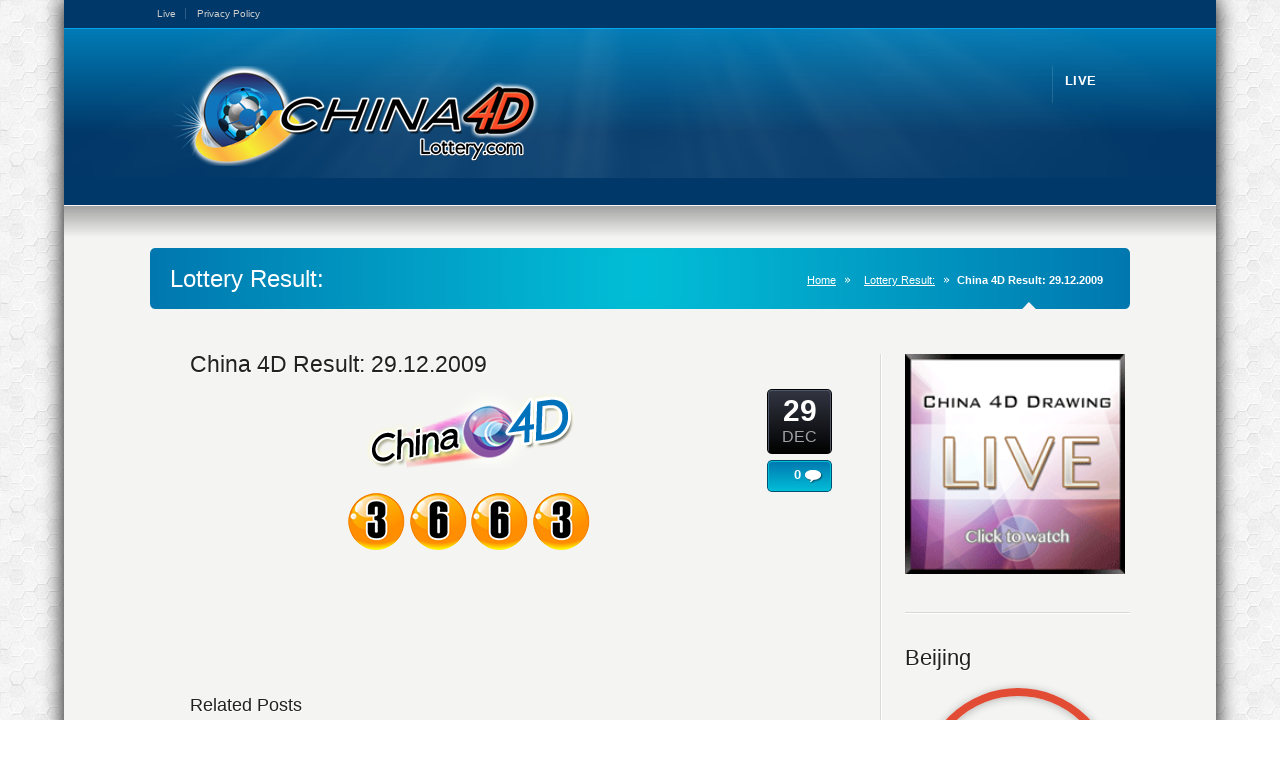

--- FILE ---
content_type: text/html; charset=UTF-8
request_url: https://www.china4dlottery.com/2009/12/29/china-4d-result-29-12-2009/
body_size: 69048
content:
<!DOCTYPE HTML>
<!--[if lt IE 7 ]><html class="ie ie6" lang="en"> <![endif]-->
<!--[if IE 7 ]><html class="ie ie7" lang="en"> <![endif]-->
<!--[if IE 8 ]><html class="ie ie8" lang="en"> <![endif]-->
<!--[if (gte IE 9)|!(IE)]><!--><html lang="en-US"> <!--<![endif]-->
<head>
<meta http-equiv="Content-Type" content="text/html; charset=UTF-8" />
<meta name="viewport" content="width=device-width, minimum-scale=1, maximum-scale=1">
<title>China 4D Result: 29.12.2009 &laquo;  China 4D Lottery</title>
<link rel="pingback" href="https://www.china4dlottery.com/xmlrpc.php" />
<link rel="alternate" type="application/rss+xml" title="China 4D Lottery" href="https://www.china4dlottery.com/feed/" />
<meta name='robots' content='max-image-preview:large' />
<link rel="alternate" type="application/rss+xml" title="China 4D Lottery &raquo; Feed" href="https://www.china4dlottery.com/feed/" />
<link rel="alternate" type="application/rss+xml" title="China 4D Lottery &raquo; Comments Feed" href="https://www.china4dlottery.com/comments/feed/" />
<script type="text/javascript">
/* <![CDATA[ */
window._wpemojiSettings = {"baseUrl":"https:\/\/s.w.org\/images\/core\/emoji\/14.0.0\/72x72\/","ext":".png","svgUrl":"https:\/\/s.w.org\/images\/core\/emoji\/14.0.0\/svg\/","svgExt":".svg","source":{"concatemoji":"https:\/\/www.china4dlottery.com\/wp-includes\/js\/wp-emoji-release.min.js?ver=6.4.7"}};
/*! This file is auto-generated */
!function(i,n){var o,s,e;function c(e){try{var t={supportTests:e,timestamp:(new Date).valueOf()};sessionStorage.setItem(o,JSON.stringify(t))}catch(e){}}function p(e,t,n){e.clearRect(0,0,e.canvas.width,e.canvas.height),e.fillText(t,0,0);var t=new Uint32Array(e.getImageData(0,0,e.canvas.width,e.canvas.height).data),r=(e.clearRect(0,0,e.canvas.width,e.canvas.height),e.fillText(n,0,0),new Uint32Array(e.getImageData(0,0,e.canvas.width,e.canvas.height).data));return t.every(function(e,t){return e===r[t]})}function u(e,t,n){switch(t){case"flag":return n(e,"\ud83c\udff3\ufe0f\u200d\u26a7\ufe0f","\ud83c\udff3\ufe0f\u200b\u26a7\ufe0f")?!1:!n(e,"\ud83c\uddfa\ud83c\uddf3","\ud83c\uddfa\u200b\ud83c\uddf3")&&!n(e,"\ud83c\udff4\udb40\udc67\udb40\udc62\udb40\udc65\udb40\udc6e\udb40\udc67\udb40\udc7f","\ud83c\udff4\u200b\udb40\udc67\u200b\udb40\udc62\u200b\udb40\udc65\u200b\udb40\udc6e\u200b\udb40\udc67\u200b\udb40\udc7f");case"emoji":return!n(e,"\ud83e\udef1\ud83c\udffb\u200d\ud83e\udef2\ud83c\udfff","\ud83e\udef1\ud83c\udffb\u200b\ud83e\udef2\ud83c\udfff")}return!1}function f(e,t,n){var r="undefined"!=typeof WorkerGlobalScope&&self instanceof WorkerGlobalScope?new OffscreenCanvas(300,150):i.createElement("canvas"),a=r.getContext("2d",{willReadFrequently:!0}),o=(a.textBaseline="top",a.font="600 32px Arial",{});return e.forEach(function(e){o[e]=t(a,e,n)}),o}function t(e){var t=i.createElement("script");t.src=e,t.defer=!0,i.head.appendChild(t)}"undefined"!=typeof Promise&&(o="wpEmojiSettingsSupports",s=["flag","emoji"],n.supports={everything:!0,everythingExceptFlag:!0},e=new Promise(function(e){i.addEventListener("DOMContentLoaded",e,{once:!0})}),new Promise(function(t){var n=function(){try{var e=JSON.parse(sessionStorage.getItem(o));if("object"==typeof e&&"number"==typeof e.timestamp&&(new Date).valueOf()<e.timestamp+604800&&"object"==typeof e.supportTests)return e.supportTests}catch(e){}return null}();if(!n){if("undefined"!=typeof Worker&&"undefined"!=typeof OffscreenCanvas&&"undefined"!=typeof URL&&URL.createObjectURL&&"undefined"!=typeof Blob)try{var e="postMessage("+f.toString()+"("+[JSON.stringify(s),u.toString(),p.toString()].join(",")+"));",r=new Blob([e],{type:"text/javascript"}),a=new Worker(URL.createObjectURL(r),{name:"wpTestEmojiSupports"});return void(a.onmessage=function(e){c(n=e.data),a.terminate(),t(n)})}catch(e){}c(n=f(s,u,p))}t(n)}).then(function(e){for(var t in e)n.supports[t]=e[t],n.supports.everything=n.supports.everything&&n.supports[t],"flag"!==t&&(n.supports.everythingExceptFlag=n.supports.everythingExceptFlag&&n.supports[t]);n.supports.everythingExceptFlag=n.supports.everythingExceptFlag&&!n.supports.flag,n.DOMReady=!1,n.readyCallback=function(){n.DOMReady=!0}}).then(function(){return e}).then(function(){var e;n.supports.everything||(n.readyCallback(),(e=n.source||{}).concatemoji?t(e.concatemoji):e.wpemoji&&e.twemoji&&(t(e.twemoji),t(e.wpemoji)))}))}((window,document),window._wpemojiSettings);
/* ]]> */
</script>
<style id='wp-emoji-styles-inline-css' type='text/css'>

	img.wp-smiley, img.emoji {
		display: inline !important;
		border: none !important;
		box-shadow: none !important;
		height: 1em !important;
		width: 1em !important;
		margin: 0 0.07em !important;
		vertical-align: -0.1em !important;
		background: none !important;
		padding: 0 !important;
	}
</style>
<link rel='stylesheet' id='wp-block-library-css' href='https://www.china4dlottery.com/wp-includes/css/dist/block-library/style.min.css?ver=6.4.7' type='text/css' media='all' />
<style id='classic-theme-styles-inline-css' type='text/css'>
/*! This file is auto-generated */
.wp-block-button__link{color:#fff;background-color:#32373c;border-radius:9999px;box-shadow:none;text-decoration:none;padding:calc(.667em + 2px) calc(1.333em + 2px);font-size:1.125em}.wp-block-file__button{background:#32373c;color:#fff;text-decoration:none}
</style>
<style id='global-styles-inline-css' type='text/css'>
body{--wp--preset--color--black: #000000;--wp--preset--color--cyan-bluish-gray: #abb8c3;--wp--preset--color--white: #ffffff;--wp--preset--color--pale-pink: #f78da7;--wp--preset--color--vivid-red: #cf2e2e;--wp--preset--color--luminous-vivid-orange: #ff6900;--wp--preset--color--luminous-vivid-amber: #fcb900;--wp--preset--color--light-green-cyan: #7bdcb5;--wp--preset--color--vivid-green-cyan: #00d084;--wp--preset--color--pale-cyan-blue: #8ed1fc;--wp--preset--color--vivid-cyan-blue: #0693e3;--wp--preset--color--vivid-purple: #9b51e0;--wp--preset--gradient--vivid-cyan-blue-to-vivid-purple: linear-gradient(135deg,rgba(6,147,227,1) 0%,rgb(155,81,224) 100%);--wp--preset--gradient--light-green-cyan-to-vivid-green-cyan: linear-gradient(135deg,rgb(122,220,180) 0%,rgb(0,208,130) 100%);--wp--preset--gradient--luminous-vivid-amber-to-luminous-vivid-orange: linear-gradient(135deg,rgba(252,185,0,1) 0%,rgba(255,105,0,1) 100%);--wp--preset--gradient--luminous-vivid-orange-to-vivid-red: linear-gradient(135deg,rgba(255,105,0,1) 0%,rgb(207,46,46) 100%);--wp--preset--gradient--very-light-gray-to-cyan-bluish-gray: linear-gradient(135deg,rgb(238,238,238) 0%,rgb(169,184,195) 100%);--wp--preset--gradient--cool-to-warm-spectrum: linear-gradient(135deg,rgb(74,234,220) 0%,rgb(151,120,209) 20%,rgb(207,42,186) 40%,rgb(238,44,130) 60%,rgb(251,105,98) 80%,rgb(254,248,76) 100%);--wp--preset--gradient--blush-light-purple: linear-gradient(135deg,rgb(255,206,236) 0%,rgb(152,150,240) 100%);--wp--preset--gradient--blush-bordeaux: linear-gradient(135deg,rgb(254,205,165) 0%,rgb(254,45,45) 50%,rgb(107,0,62) 100%);--wp--preset--gradient--luminous-dusk: linear-gradient(135deg,rgb(255,203,112) 0%,rgb(199,81,192) 50%,rgb(65,88,208) 100%);--wp--preset--gradient--pale-ocean: linear-gradient(135deg,rgb(255,245,203) 0%,rgb(182,227,212) 50%,rgb(51,167,181) 100%);--wp--preset--gradient--electric-grass: linear-gradient(135deg,rgb(202,248,128) 0%,rgb(113,206,126) 100%);--wp--preset--gradient--midnight: linear-gradient(135deg,rgb(2,3,129) 0%,rgb(40,116,252) 100%);--wp--preset--font-size--small: 13px;--wp--preset--font-size--medium: 20px;--wp--preset--font-size--large: 36px;--wp--preset--font-size--x-large: 42px;--wp--preset--spacing--20: 0.44rem;--wp--preset--spacing--30: 0.67rem;--wp--preset--spacing--40: 1rem;--wp--preset--spacing--50: 1.5rem;--wp--preset--spacing--60: 2.25rem;--wp--preset--spacing--70: 3.38rem;--wp--preset--spacing--80: 5.06rem;--wp--preset--shadow--natural: 6px 6px 9px rgba(0, 0, 0, 0.2);--wp--preset--shadow--deep: 12px 12px 50px rgba(0, 0, 0, 0.4);--wp--preset--shadow--sharp: 6px 6px 0px rgba(0, 0, 0, 0.2);--wp--preset--shadow--outlined: 6px 6px 0px -3px rgba(255, 255, 255, 1), 6px 6px rgba(0, 0, 0, 1);--wp--preset--shadow--crisp: 6px 6px 0px rgba(0, 0, 0, 1);}:where(.is-layout-flex){gap: 0.5em;}:where(.is-layout-grid){gap: 0.5em;}body .is-layout-flow > .alignleft{float: left;margin-inline-start: 0;margin-inline-end: 2em;}body .is-layout-flow > .alignright{float: right;margin-inline-start: 2em;margin-inline-end: 0;}body .is-layout-flow > .aligncenter{margin-left: auto !important;margin-right: auto !important;}body .is-layout-constrained > .alignleft{float: left;margin-inline-start: 0;margin-inline-end: 2em;}body .is-layout-constrained > .alignright{float: right;margin-inline-start: 2em;margin-inline-end: 0;}body .is-layout-constrained > .aligncenter{margin-left: auto !important;margin-right: auto !important;}body .is-layout-constrained > :where(:not(.alignleft):not(.alignright):not(.alignfull)){max-width: var(--wp--style--global--content-size);margin-left: auto !important;margin-right: auto !important;}body .is-layout-constrained > .alignwide{max-width: var(--wp--style--global--wide-size);}body .is-layout-flex{display: flex;}body .is-layout-flex{flex-wrap: wrap;align-items: center;}body .is-layout-flex > *{margin: 0;}body .is-layout-grid{display: grid;}body .is-layout-grid > *{margin: 0;}:where(.wp-block-columns.is-layout-flex){gap: 2em;}:where(.wp-block-columns.is-layout-grid){gap: 2em;}:where(.wp-block-post-template.is-layout-flex){gap: 1.25em;}:where(.wp-block-post-template.is-layout-grid){gap: 1.25em;}.has-black-color{color: var(--wp--preset--color--black) !important;}.has-cyan-bluish-gray-color{color: var(--wp--preset--color--cyan-bluish-gray) !important;}.has-white-color{color: var(--wp--preset--color--white) !important;}.has-pale-pink-color{color: var(--wp--preset--color--pale-pink) !important;}.has-vivid-red-color{color: var(--wp--preset--color--vivid-red) !important;}.has-luminous-vivid-orange-color{color: var(--wp--preset--color--luminous-vivid-orange) !important;}.has-luminous-vivid-amber-color{color: var(--wp--preset--color--luminous-vivid-amber) !important;}.has-light-green-cyan-color{color: var(--wp--preset--color--light-green-cyan) !important;}.has-vivid-green-cyan-color{color: var(--wp--preset--color--vivid-green-cyan) !important;}.has-pale-cyan-blue-color{color: var(--wp--preset--color--pale-cyan-blue) !important;}.has-vivid-cyan-blue-color{color: var(--wp--preset--color--vivid-cyan-blue) !important;}.has-vivid-purple-color{color: var(--wp--preset--color--vivid-purple) !important;}.has-black-background-color{background-color: var(--wp--preset--color--black) !important;}.has-cyan-bluish-gray-background-color{background-color: var(--wp--preset--color--cyan-bluish-gray) !important;}.has-white-background-color{background-color: var(--wp--preset--color--white) !important;}.has-pale-pink-background-color{background-color: var(--wp--preset--color--pale-pink) !important;}.has-vivid-red-background-color{background-color: var(--wp--preset--color--vivid-red) !important;}.has-luminous-vivid-orange-background-color{background-color: var(--wp--preset--color--luminous-vivid-orange) !important;}.has-luminous-vivid-amber-background-color{background-color: var(--wp--preset--color--luminous-vivid-amber) !important;}.has-light-green-cyan-background-color{background-color: var(--wp--preset--color--light-green-cyan) !important;}.has-vivid-green-cyan-background-color{background-color: var(--wp--preset--color--vivid-green-cyan) !important;}.has-pale-cyan-blue-background-color{background-color: var(--wp--preset--color--pale-cyan-blue) !important;}.has-vivid-cyan-blue-background-color{background-color: var(--wp--preset--color--vivid-cyan-blue) !important;}.has-vivid-purple-background-color{background-color: var(--wp--preset--color--vivid-purple) !important;}.has-black-border-color{border-color: var(--wp--preset--color--black) !important;}.has-cyan-bluish-gray-border-color{border-color: var(--wp--preset--color--cyan-bluish-gray) !important;}.has-white-border-color{border-color: var(--wp--preset--color--white) !important;}.has-pale-pink-border-color{border-color: var(--wp--preset--color--pale-pink) !important;}.has-vivid-red-border-color{border-color: var(--wp--preset--color--vivid-red) !important;}.has-luminous-vivid-orange-border-color{border-color: var(--wp--preset--color--luminous-vivid-orange) !important;}.has-luminous-vivid-amber-border-color{border-color: var(--wp--preset--color--luminous-vivid-amber) !important;}.has-light-green-cyan-border-color{border-color: var(--wp--preset--color--light-green-cyan) !important;}.has-vivid-green-cyan-border-color{border-color: var(--wp--preset--color--vivid-green-cyan) !important;}.has-pale-cyan-blue-border-color{border-color: var(--wp--preset--color--pale-cyan-blue) !important;}.has-vivid-cyan-blue-border-color{border-color: var(--wp--preset--color--vivid-cyan-blue) !important;}.has-vivid-purple-border-color{border-color: var(--wp--preset--color--vivid-purple) !important;}.has-vivid-cyan-blue-to-vivid-purple-gradient-background{background: var(--wp--preset--gradient--vivid-cyan-blue-to-vivid-purple) !important;}.has-light-green-cyan-to-vivid-green-cyan-gradient-background{background: var(--wp--preset--gradient--light-green-cyan-to-vivid-green-cyan) !important;}.has-luminous-vivid-amber-to-luminous-vivid-orange-gradient-background{background: var(--wp--preset--gradient--luminous-vivid-amber-to-luminous-vivid-orange) !important;}.has-luminous-vivid-orange-to-vivid-red-gradient-background{background: var(--wp--preset--gradient--luminous-vivid-orange-to-vivid-red) !important;}.has-very-light-gray-to-cyan-bluish-gray-gradient-background{background: var(--wp--preset--gradient--very-light-gray-to-cyan-bluish-gray) !important;}.has-cool-to-warm-spectrum-gradient-background{background: var(--wp--preset--gradient--cool-to-warm-spectrum) !important;}.has-blush-light-purple-gradient-background{background: var(--wp--preset--gradient--blush-light-purple) !important;}.has-blush-bordeaux-gradient-background{background: var(--wp--preset--gradient--blush-bordeaux) !important;}.has-luminous-dusk-gradient-background{background: var(--wp--preset--gradient--luminous-dusk) !important;}.has-pale-ocean-gradient-background{background: var(--wp--preset--gradient--pale-ocean) !important;}.has-electric-grass-gradient-background{background: var(--wp--preset--gradient--electric-grass) !important;}.has-midnight-gradient-background{background: var(--wp--preset--gradient--midnight) !important;}.has-small-font-size{font-size: var(--wp--preset--font-size--small) !important;}.has-medium-font-size{font-size: var(--wp--preset--font-size--medium) !important;}.has-large-font-size{font-size: var(--wp--preset--font-size--large) !important;}.has-x-large-font-size{font-size: var(--wp--preset--font-size--x-large) !important;}
.wp-block-navigation a:where(:not(.wp-element-button)){color: inherit;}
:where(.wp-block-post-template.is-layout-flex){gap: 1.25em;}:where(.wp-block-post-template.is-layout-grid){gap: 1.25em;}
:where(.wp-block-columns.is-layout-flex){gap: 2em;}:where(.wp-block-columns.is-layout-grid){gap: 2em;}
.wp-block-pullquote{font-size: 1.5em;line-height: 1.6;}
</style>
<link rel='stylesheet' id='videojs-css' href='https://www.china4dlottery.com/wp-content/plugins/videojs-html5-player/videojs/video-js.min.css?ver=6.4.7' type='text/css' media='all' />
<link rel='stylesheet' id='wtii-style-css' href='https://www.china4dlottery.com/wp-content/plugins/what-time-is-it/css/wtii-style.css?ver=6.4.7' type='text/css' media='all' />
<script type="text/javascript" src="https://www.china4dlottery.com/wp-includes/js/jquery/jquery.min.js?ver=3.7.1" id="jquery-core-js"></script>
<script type="text/javascript" src="https://www.china4dlottery.com/wp-includes/js/jquery/jquery-migrate.min.js?ver=3.4.1" id="jquery-migrate-js"></script>
<script type="text/javascript" src="https://www.china4dlottery.com/wp-content/plugins/what-time-is-it/js/wtii-script.js?ver=6.4.7" id="wtii-script-js"></script>
<link rel="https://api.w.org/" href="https://www.china4dlottery.com/wp-json/" /><link rel="alternate" type="application/json" href="https://www.china4dlottery.com/wp-json/wp/v2/posts/2857" /><link rel="canonical" href="https://www.china4dlottery.com/2009/12/29/china-4d-result-29-12-2009/" />
<link rel='shortlink' href='https://www.china4dlottery.com/?p=2857' />
<link rel="alternate" type="application/json+oembed" href="https://www.china4dlottery.com/wp-json/oembed/1.0/embed?url=https%3A%2F%2Fwww.china4dlottery.com%2F2009%2F12%2F29%2Fchina-4d-result-29-12-2009%2F" />
<link rel="alternate" type="text/xml+oembed" href="https://www.china4dlottery.com/wp-json/oembed/1.0/embed?url=https%3A%2F%2Fwww.china4dlottery.com%2F2009%2F12%2F29%2Fchina-4d-result-29-12-2009%2F&#038;format=xml" />
<style type="text/css">
    .calnk a:hover {
        background-position:0 0;
        text-decoration:none;  
        color:#000000;
        border-bottom:1px dotted #000000;
     }
    .calnk a:visited {
        text-decoration:none;
        color:#000000;
        border-bottom:1px dotted #000000;
    }
    .calnk a {
        text-decoration:none; 
        color:#000000; 
        border-bottom:1px dotted #000000;
    }
    .calnk a span { 
        display:none; 
    }
    .calnk a:hover span {
        color:#333333; 
        background:#F6F79B; 
        display:block;
        position:absolute; 
        margin-top:1px; 
        padding:5px; 
        width:150px; 
        z-index:100;
        line-height:1.2em;
    }
    .calendar-table {
        border:0 !important;
        width:100% !important;
        border-collapse:separate !important;
        border-spacing:2px !important;
    }
    .calendar-heading {
        height:25px;
        text-align:center;
        border:1px solid #D6DED5;
        background-color:#E4EBE3;
    }
    .calendar-next {
        width:25%;
        text-align:center;
    }
    .calendar-prev {
        width:25%;
        text-align:center;
    }
    .calendar-month {
        width:50%;
        text-align:center;
        font-weight:bold;
    }
    .normal-day-heading {
        text-align:center;
        width:25px;
        height:25px;
        font-size:0.8em;
        border:1px solid #DFE6DE;
        background-color:#EBF2EA;
    }
    .weekend-heading {
        text-align:center;
        width:25px;
        height:25px;
        font-size:0.8em;
        border:1px solid #DFE6DE;
        background-color:#EBF2EA;
        color:#FF0000;
    }
    .day-with-date {
        vertical-align:text-top;
        text-align:left;
        width:60px;
        height:60px;
        border:1px solid #DFE6DE;
    }
    .no-events {

    }
    .day-without-date {
        width:60px;
        height:60px;
        border:1px solid #E9F0E8;
    }
    span.weekend {
        color:#FF0000;
    }
    .current-day {
        vertical-align:text-top;
        text-align:left;
        width:60px;
        height:60px;
        border:1px solid #BFBFBF;
        background-color:#E4EBE3;
    }
    span.event {
        font-size:0.75em;
    }
    .kjo-link {
        font-size:0.75em;
        text-align:center;
    }
    .calendar-date-switcher {
        height:25px;
        text-align:center;
        border:1px solid #D6DED5;
        background-color:#E4EBE3;
    }
    .calendar-date-switcher form {
        margin:2px;
    }
    .calendar-date-switcher input {
        border:1px #D6DED5 solid;
        margin:0;
    }
    .calendar-date-switcher select {
        border:1px #D6DED5 solid;
        margin:0;
    }
    .calnk a:hover span span.event-title {
        padding:0;
        text-align:center;
        font-weight:bold;
        font-size:1.2em;
        margin-left:0px;
    }
    .calnk a:hover span span.event-title-break {
        width:96%;
        text-align:center;
        height:1px;
        margin-top:5px;
        margin-right:2%;
        padding:0;
        background-color:#000000;
        margin-left:0px;
    }
    .calnk a:hover span span.event-content-break {
        width:96%;
        text-align:center;
        height:1px;
        margin-top:5px;
        margin-right:2%;
        padding:0;
        background-color:#000000;
        margin-left:0px;
    }
    .page-upcoming-events {
        font-size:80%;
    }
    .page-todays-events {
        font-size:80%;
    }
    .calendar-table table,tbody,tr,td {
        margin:0 !important;
        padding:0 !important;
    }
    table.calendar-table {
        margin-bottom:5px !important;
    }
    .cat-key {
        width:100%;
        margin-top:30px;
        padding:5px;
        border:0 !important;
    }
    .cal-separate {
       border:0 !important;
       margin-top:10px;
    }
    table.cat-key {
       margin-top:5px !important;
       border:1px solid #DFE6DE !important;
       border-collapse:separate !important;
       border-spacing:4px !important;
       margin-left:2px !important;
       width:99.5% !important;
       margin-bottom:5px !important;
    }
    .cat-key td {
       border:0 !important;
    }
</style>
<!-- This site is embedding videos using the Videojs HTML5 Player plugin v1.1.3 - http://wphowto.net/videojs-html5-player-for-wordpress-757 --><link href="https://www.china4dlottery.com/wp-content/themes/Karma/css/karma-cool-blue.css" rel="stylesheet" type="text/css" />
<link href="https://www.china4dlottery.com/wp-content/themes/Karma/css/secondary-sky-blue.css" rel="stylesheet" type="text/css" />
<link href="https://www.china4dlottery.com/wp-content/themes/Karma/style.css" rel="stylesheet" type="text/css" />
<link href="https://www.china4dlottery.com/wp-content/themes/Karma/css/_mobile.css" rel="stylesheet" type="text/css" media="screen" />
<link rel="shortcut icon" href="https://www.china4dlottery.com/wp-content/uploads/2013/05/favicon1.png"/>
<script type="text/javascript" src="https://www.china4dlottery.com/wp-content/plugins/si-captcha-for-wordpress/captcha/si_captcha.js?ver=1768602111"></script>
<!-- begin SI CAPTCHA Anti-Spam - login/register form style -->
<style type="text/css">
.si_captcha_small { width:175px; height:45px; padding-top:10px; padding-bottom:10px; }
.si_captcha_large { width:250px; height:60px; padding-top:10px; padding-bottom:10px; }
img#si_image_com { border-style:none; margin:0; padding-right:5px; float:left; }
img#si_image_reg { border-style:none; margin:0; padding-right:5px; float:left; }
img#si_image_log { border-style:none; margin:0; padding-right:5px; float:left; }
img#si_image_side_login { border-style:none; margin:0; padding-right:5px; float:left; }
img#si_image_checkout { border-style:none; margin:0; padding-right:5px; float:left; }
img#si_image_jetpack { border-style:none; margin:0; padding-right:5px; float:left; }
img#si_image_bbpress_topic { border-style:none; margin:0; padding-right:5px; float:left; }
.si_captcha_refresh { border-style:none; margin:0; vertical-align:bottom; }
div#si_captcha_input { display:block; padding-top:15px; padding-bottom:5px; }
label#si_captcha_code_label { margin:0; }
input#si_captcha_code_input { width:65px; }
p#si_captcha_code_p { clear: left; padding-top:10px; }
.si-captcha-jetpack-error { color:#DC3232; }
</style>
<!-- end SI CAPTCHA Anti-Spam - login/register form style -->
<!--styles generated by site options-->
<style type='text/css'>
img.wp-smiley,
img.emoji {
	max-height : none !important;
        height: auto !important;
        width: auto !important;
}
body,html{background-image:url(https://www.china4dlottery.com/wp-content/themes/Karma/images/body-backgrounds/hexellence.png) !important;background-position:left top !important;background-repeat:repeat !important;}
#tt-boxed-layout {-moz-box-shadow: 0 0 20px 0 rgba(0, 0, 0, 1.0);-webkit-box-shadow: 0 0 20px 0 rgba(0, 0, 0, 1.0);box-shadow: 0 0 20px 0 rgba(0, 0, 0, 1.0);}
</style>
<!--[if lte IE 8]>
<script type="text/javascript" src="https://www.china4dlottery.com/wp-content/themes/Karma/js/respond.js"></script>
<link rel="stylesheet" type="text/css" href="https://www.china4dlottery.com/wp-content/themes/Karma/css/lt8.css" media="screen"/>
<![endif]-->
</head>
<body class="post-template-default single single-post postid-2857 single-format-standard">
<div id="tt-boxed-layout"><div id="wrapper" >
<div id="header" >
<div class="top-block">
<div class="top-holder">

      <div class="toolbar-left">  
  <ul>
  <li id="menu-item-24" class="menu-item menu-item-type-post_type menu-item-object-page menu-item-24"><a href="https://www.china4dlottery.com/live/">Live</a></li>
<li id="menu-item-4129" class="menu-item menu-item-type-post_type menu-item-object-page menu-item-4129"><a href="https://www.china4dlottery.com/privacy-policy/">Privacy Policy</a></li>
  </ul>
  </div><!-- end toolbar-left -->

    
  
</div><!-- end top-holder -->
</div><!-- end top-block -->


<div class="header-holder">
<div class="rays">
<div class="header-area">

<a href="https://www.china4dlottery.com" class="logo"><img src="https://www.china4dlottery.com/wp-content/uploads/2013/05/4dlogofinal.png" alt="China 4D Lottery" /></a>

<nav>
<ul id="menu-main-nav">
<li id="item-4134" class="menu-item menu-item-type-post_type menu-item-object-page"><a href="https://www.china4dlottery.com/live/"><span><strong>Live</strong></span></a></li>
</ul>
</nav>

</div><!-- header-area -->
</div><!-- end rays -->
</div><!-- end header-holder -->
</div><!-- end header -->


<div id="main">
<div class="main-area">
	
		
  <div class="tools">
    <div class="holder">
      <div class="frame">
      
            
      <h1>Lottery Result:</h1>
            <p class="breadcrumb"><a href="https://www.china4dlottery.com">Home</a><a href="https://www.china4dlottery.com/2009/12/29/china-4d-result-29-12-2009/">Lottery Result:</a><span class='current_crumb'>China 4D Result: 29.12.2009 </span></p>      
      
      
      </div><!-- end frame -->
    </div><!-- end holder -->
  </div><!-- end tools -->
  
      
    <div class="main-holder">			
      <div id="content" class="content_blog">
        
<div class="single_blog_wrap">
<div class="post_title">


<h2>China 4D Result: 29.12.2009</h2>


</div><!-- end post_title -->


<div class="post_content" >




<p style="text-align: center;"><img src="http://www.china4dlottery.com/wp-includes/images/smilies/china4dlogo.png" alt=";logo4d;" class="wp-smiley" style="height: 1em; max-height: 1em;" /></p>
<p style="text-align: center;"><img src="http://www.china4dlottery.com/wp-includes/images/smilies/3.png" alt=";3" class="wp-smiley" style="height: 1em; max-height: 1em;" /> <img src="http://www.china4dlottery.com/wp-includes/images/smilies/6.png" alt=";6" class="wp-smiley" style="height: 1em; max-height: 1em;" /> <img src="http://www.china4dlottery.com/wp-includes/images/smilies/6.png" alt=";6" class="wp-smiley" style="height: 1em; max-height: 1em;" /> <img src="http://www.china4dlottery.com/wp-includes/images/smilies/3.png" alt=";3" class="wp-smiley" style="height: 1em; max-height: 1em;" /></p>
<p><span id="more-2857"></span><center><script type='text/javascript'>if (typeof jQuery == 'undefined') { document.write('<script type=\"text/javascript\" src=\"http://www.china4dlottery.com/wp-content/plugins/hana-flv-player/mediaelement/build/jquery.js\"><\/script>'); }</script></p>
<style>.mejs-inner img { max-width:100%; max-height:100%; margin:0 ; padding:0 } .mejs-overlay-button, .mejs-overlay-loading  {display:none;}</style>
<p><script type='text/javascript' src='http://www.china4dlottery.com/wp-content/plugins/hana-flv-player/mediaelement/build/mediaelement-and-player.min.js'></script><link rel='stylesheet' href='http://www.china4dlottery.com/wp-content/plugins/hana-flv-player/mediaelement/build/mediaelementplayer.mod.css' /><!-- due to the bug - IE8 does not show video --><!--[if IE 8]>

<style> .me-plugin { position: static; } </style>

<![endif]--><link rel='stylesheet' href='http://www.china4dlottery.com/wp-content/plugins/hana-flv-player/mediaelement/build/mejs-skins.css' /> <script type='text/javascript'> jQuery('#hana_flv_media_1').mediaelementplayer({ pauseOtherPlayers: false , pluginType:'youtube'   }); </script></center></p>


<div class="post_date">
	<span class="day">29</span>
    <br />
    <span class="month">DEC</span>
</div><!-- end post_date -->

<div class="post_comments">
	<a href="https://www.china4dlottery.com/2009/12/29/china-4d-result-29-12-2009/#post-comments"><span>0</span></a>
</div><!-- end post_comments -->



<br class="clear" /><br class="clear" /><div class="related_posts"><h4>Related Posts</h4><ul class="list"><li>No related posts found</li></ul></div><!-- end related posts -->


</div><!-- end post_content -->

<div class="post_footer">


<div class="post_cats"><p><span>Categories:</span> <a href="https://www.china4dlottery.com/category/china4d/" >China 4D</a></p></div><!-- end post_cats -->



</div><!-- end post_footer -->


</div><!-- end single_blog_wrap -->


  
      </div><!-- end content -->
          
    <div id="sidebar" class="sidebar_blog">
    <div class="sidebar-widget">			<div class="textwidget"><p><a href="https://www.china4Dlottery.com/live" target="_blank" rel="noopener"><img src="https://www.china4Dlottery.com/wp-includes/images/4dLiveBanner.gif" width="220" height="220" border="0"></a></p>
</div>
		</div><div class="sidebar-widget"><h3>Beijing</h3>            <!-- This is from Idiot Inside's analog clock library -->
            <style>
                .wtii-clock-container.what_time_is_it-2 .wtii-clock-face:after{
                    background: #e24b34;
                }
            </style>
            <div class="wtii-clock-container what_time_is_it-2">
                <div class="wtii-clock-circle" style="background: transparent; border-color: #e24b34;">
                    <div class="wtii-clock-face">
                        <div id="hour-what_time_is_it-2" class="wtii-clock-hour" style="background: #e24b34;"></div>
                        <div id="minute-what_time_is_it-2" class="wtii-clock-minute" style="background: #e24b34;"></div>
                        <div id="second-what_time_is_it-2" class="wtii-clock-second" style="background: #e24b34;"></div>
                    </div>
                </div>
            </div>
            <script type="text/javascript">
                /* These lines are from KingKode JSClockGMT Library */
                function wtii_what_time_is_it_2() {
                    var offset = 8;
                    offset = wtii_widget_offset_process(offset);

                    /* These lines are from both IdiotInside and KingKode */
                    function analogClock(offset) {}
                    analogClock.prototype.run = function() {
                        var d      = new Date;
                        var utc    = d.getTime() + (d.getTimezoneOffset() * 60000);
                        var date   = new Date(utc + (3600000 * offset));
                        var second = date.getSeconds()* 6;
                        var minute = date.getMinutes()* 6 + second / 60;
                        var hour   = ((date.getHours() % 12) / 12) * 360 + 90 + minute / 12;
                        jQuery('#hour-what_time_is_it-2').css("transform", "rotate(" + hour + "deg)");
                        jQuery('#minute-what_time_is_it-2').css("transform", "rotate(" + minute + "deg)");
                        jQuery('#second-what_time_is_it-2').css("transform", "rotate(" + second + "deg)");
                    };
                    
                    /* Generate Clock */
                    jQuery(document).ready(function(){
                        var offset = 0;
                        var analogclock = new analogClock(offset);
                        analogclock.run(); 
                        window.setInterval(function(){ 
                            analogclock.run(); 
                        }, 1000);
                    });
                }
                wtii_what_time_is_it_2();
            </script>
            <p class="wtii-date">January 17, 2026</p></div><div class="sidebar-widget"><ul class="sub-menu"><li class="menu-item menu-item-type-post_type menu-item-object-page menu-item-24"><a href="https://www.china4dlottery.com/live/">Live</a></li>
<li class="menu-item menu-item-type-post_type menu-item-object-page menu-item-4129"><a href="https://www.china4dlottery.com/privacy-policy/">Privacy Policy</a></li>
</ul></div><div class="sidebar-widget"><h3>Last Result</h3>		<select name="archive-dropdown" onchange='document.location.href=this.options[this.selectedIndex].value;'> <option value="">Select Month</option> 	<option value='https://www.china4dlottery.com/2026/01/'> January 2026 &nbsp;(16)</option>
	<option value='https://www.china4dlottery.com/2025/12/'> December 2025 &nbsp;(31)</option>
	<option value='https://www.china4dlottery.com/2025/11/'> November 2025 &nbsp;(30)</option>
	<option value='https://www.china4dlottery.com/2025/10/'> October 2025 &nbsp;(31)</option>
	<option value='https://www.china4dlottery.com/2025/09/'> September 2025 &nbsp;(30)</option>
	<option value='https://www.china4dlottery.com/2025/08/'> August 2025 &nbsp;(31)</option>
	<option value='https://www.china4dlottery.com/2025/07/'> July 2025 &nbsp;(31)</option>
	<option value='https://www.china4dlottery.com/2025/06/'> June 2025 &nbsp;(30)</option>
	<option value='https://www.china4dlottery.com/2025/05/'> May 2025 &nbsp;(31)</option>
	<option value='https://www.china4dlottery.com/2025/04/'> April 2025 &nbsp;(30)</option>
	<option value='https://www.china4dlottery.com/2025/03/'> March 2025 &nbsp;(31)</option>
	<option value='https://www.china4dlottery.com/2025/02/'> February 2025 &nbsp;(28)</option>
	<option value='https://www.china4dlottery.com/2025/01/'> January 2025 &nbsp;(31)</option>
	<option value='https://www.china4dlottery.com/2024/12/'> December 2024 &nbsp;(31)</option>
	<option value='https://www.china4dlottery.com/2024/11/'> November 2024 &nbsp;(30)</option>
	<option value='https://www.china4dlottery.com/2024/10/'> October 2024 &nbsp;(31)</option>
	<option value='https://www.china4dlottery.com/2024/09/'> September 2024 &nbsp;(30)</option>
	<option value='https://www.china4dlottery.com/2024/08/'> August 2024 &nbsp;(31)</option>
	<option value='https://www.china4dlottery.com/2024/07/'> July 2024 &nbsp;(31)</option>
	<option value='https://www.china4dlottery.com/2024/06/'> June 2024 &nbsp;(30)</option>
	<option value='https://www.china4dlottery.com/2024/05/'> May 2024 &nbsp;(31)</option>
	<option value='https://www.china4dlottery.com/2024/04/'> April 2024 &nbsp;(30)</option>
	<option value='https://www.china4dlottery.com/2024/03/'> March 2024 &nbsp;(31)</option>
	<option value='https://www.china4dlottery.com/2024/02/'> February 2024 &nbsp;(29)</option>
	<option value='https://www.china4dlottery.com/2024/01/'> January 2024 &nbsp;(31)</option>
	<option value='https://www.china4dlottery.com/2023/12/'> December 2023 &nbsp;(31)</option>
	<option value='https://www.china4dlottery.com/2023/11/'> November 2023 &nbsp;(30)</option>
	<option value='https://www.china4dlottery.com/2023/10/'> October 2023 &nbsp;(31)</option>
	<option value='https://www.china4dlottery.com/2023/09/'> September 2023 &nbsp;(30)</option>
	<option value='https://www.china4dlottery.com/2023/08/'> August 2023 &nbsp;(31)</option>
	<option value='https://www.china4dlottery.com/2023/07/'> July 2023 &nbsp;(31)</option>
	<option value='https://www.china4dlottery.com/2023/06/'> June 2023 &nbsp;(30)</option>
	<option value='https://www.china4dlottery.com/2023/05/'> May 2023 &nbsp;(31)</option>
	<option value='https://www.china4dlottery.com/2023/04/'> April 2023 &nbsp;(30)</option>
	<option value='https://www.china4dlottery.com/2023/03/'> March 2023 &nbsp;(31)</option>
	<option value='https://www.china4dlottery.com/2023/02/'> February 2023 &nbsp;(28)</option>
	<option value='https://www.china4dlottery.com/2023/01/'> January 2023 &nbsp;(31)</option>
	<option value='https://www.china4dlottery.com/2022/12/'> December 2022 &nbsp;(31)</option>
	<option value='https://www.china4dlottery.com/2022/11/'> November 2022 &nbsp;(30)</option>
	<option value='https://www.china4dlottery.com/2022/10/'> October 2022 &nbsp;(31)</option>
	<option value='https://www.china4dlottery.com/2022/09/'> September 2022 &nbsp;(30)</option>
	<option value='https://www.china4dlottery.com/2022/08/'> August 2022 &nbsp;(31)</option>
	<option value='https://www.china4dlottery.com/2022/07/'> July 2022 &nbsp;(31)</option>
	<option value='https://www.china4dlottery.com/2022/06/'> June 2022 &nbsp;(30)</option>
	<option value='https://www.china4dlottery.com/2022/05/'> May 2022 &nbsp;(31)</option>
	<option value='https://www.china4dlottery.com/2022/04/'> April 2022 &nbsp;(30)</option>
	<option value='https://www.china4dlottery.com/2022/03/'> March 2022 &nbsp;(31)</option>
	<option value='https://www.china4dlottery.com/2022/02/'> February 2022 &nbsp;(28)</option>
	<option value='https://www.china4dlottery.com/2022/01/'> January 2022 &nbsp;(31)</option>
	<option value='https://www.china4dlottery.com/2021/12/'> December 2021 &nbsp;(31)</option>
	<option value='https://www.china4dlottery.com/2021/11/'> November 2021 &nbsp;(30)</option>
	<option value='https://www.china4dlottery.com/2021/10/'> October 2021 &nbsp;(31)</option>
	<option value='https://www.china4dlottery.com/2021/09/'> September 2021 &nbsp;(30)</option>
	<option value='https://www.china4dlottery.com/2021/08/'> August 2021 &nbsp;(31)</option>
	<option value='https://www.china4dlottery.com/2021/07/'> July 2021 &nbsp;(31)</option>
	<option value='https://www.china4dlottery.com/2021/06/'> June 2021 &nbsp;(30)</option>
	<option value='https://www.china4dlottery.com/2021/05/'> May 2021 &nbsp;(31)</option>
	<option value='https://www.china4dlottery.com/2021/04/'> April 2021 &nbsp;(30)</option>
	<option value='https://www.china4dlottery.com/2021/03/'> March 2021 &nbsp;(31)</option>
	<option value='https://www.china4dlottery.com/2021/02/'> February 2021 &nbsp;(28)</option>
	<option value='https://www.china4dlottery.com/2021/01/'> January 2021 &nbsp;(31)</option>
	<option value='https://www.china4dlottery.com/2020/12/'> December 2020 &nbsp;(31)</option>
	<option value='https://www.china4dlottery.com/2020/11/'> November 2020 &nbsp;(30)</option>
	<option value='https://www.china4dlottery.com/2020/10/'> October 2020 &nbsp;(31)</option>
	<option value='https://www.china4dlottery.com/2020/09/'> September 2020 &nbsp;(30)</option>
	<option value='https://www.china4dlottery.com/2020/08/'> August 2020 &nbsp;(31)</option>
	<option value='https://www.china4dlottery.com/2020/07/'> July 2020 &nbsp;(31)</option>
	<option value='https://www.china4dlottery.com/2020/06/'> June 2020 &nbsp;(30)</option>
	<option value='https://www.china4dlottery.com/2020/05/'> May 2020 &nbsp;(31)</option>
	<option value='https://www.china4dlottery.com/2020/04/'> April 2020 &nbsp;(30)</option>
	<option value='https://www.china4dlottery.com/2020/03/'> March 2020 &nbsp;(31)</option>
	<option value='https://www.china4dlottery.com/2020/02/'> February 2020 &nbsp;(29)</option>
	<option value='https://www.china4dlottery.com/2020/01/'> January 2020 &nbsp;(31)</option>
	<option value='https://www.china4dlottery.com/2019/12/'> December 2019 &nbsp;(31)</option>
	<option value='https://www.china4dlottery.com/2019/11/'> November 2019 &nbsp;(30)</option>
	<option value='https://www.china4dlottery.com/2019/10/'> October 2019 &nbsp;(31)</option>
	<option value='https://www.china4dlottery.com/2019/09/'> September 2019 &nbsp;(30)</option>
	<option value='https://www.china4dlottery.com/2019/08/'> August 2019 &nbsp;(31)</option>
	<option value='https://www.china4dlottery.com/2019/07/'> July 2019 &nbsp;(31)</option>
	<option value='https://www.china4dlottery.com/2019/06/'> June 2019 &nbsp;(30)</option>
	<option value='https://www.china4dlottery.com/2019/05/'> May 2019 &nbsp;(31)</option>
	<option value='https://www.china4dlottery.com/2019/04/'> April 2019 &nbsp;(30)</option>
	<option value='https://www.china4dlottery.com/2019/03/'> March 2019 &nbsp;(31)</option>
	<option value='https://www.china4dlottery.com/2019/02/'> February 2019 &nbsp;(28)</option>
	<option value='https://www.china4dlottery.com/2019/01/'> January 2019 &nbsp;(31)</option>
	<option value='https://www.china4dlottery.com/2018/12/'> December 2018 &nbsp;(31)</option>
	<option value='https://www.china4dlottery.com/2018/11/'> November 2018 &nbsp;(30)</option>
	<option value='https://www.china4dlottery.com/2018/10/'> October 2018 &nbsp;(31)</option>
	<option value='https://www.china4dlottery.com/2018/09/'> September 2018 &nbsp;(30)</option>
	<option value='https://www.china4dlottery.com/2018/08/'> August 2018 &nbsp;(31)</option>
	<option value='https://www.china4dlottery.com/2018/07/'> July 2018 &nbsp;(31)</option>
	<option value='https://www.china4dlottery.com/2018/06/'> June 2018 &nbsp;(30)</option>
	<option value='https://www.china4dlottery.com/2018/05/'> May 2018 &nbsp;(31)</option>
	<option value='https://www.china4dlottery.com/2018/04/'> April 2018 &nbsp;(30)</option>
	<option value='https://www.china4dlottery.com/2018/03/'> March 2018 &nbsp;(31)</option>
	<option value='https://www.china4dlottery.com/2018/02/'> February 2018 &nbsp;(28)</option>
	<option value='https://www.china4dlottery.com/2018/01/'> January 2018 &nbsp;(31)</option>
	<option value='https://www.china4dlottery.com/2017/12/'> December 2017 &nbsp;(31)</option>
	<option value='https://www.china4dlottery.com/2017/11/'> November 2017 &nbsp;(30)</option>
	<option value='https://www.china4dlottery.com/2017/10/'> October 2017 &nbsp;(31)</option>
	<option value='https://www.china4dlottery.com/2017/09/'> September 2017 &nbsp;(30)</option>
	<option value='https://www.china4dlottery.com/2017/08/'> August 2017 &nbsp;(31)</option>
	<option value='https://www.china4dlottery.com/2017/07/'> July 2017 &nbsp;(31)</option>
	<option value='https://www.china4dlottery.com/2017/06/'> June 2017 &nbsp;(30)</option>
	<option value='https://www.china4dlottery.com/2017/05/'> May 2017 &nbsp;(31)</option>
	<option value='https://www.china4dlottery.com/2017/04/'> April 2017 &nbsp;(30)</option>
	<option value='https://www.china4dlottery.com/2017/03/'> March 2017 &nbsp;(31)</option>
	<option value='https://www.china4dlottery.com/2017/02/'> February 2017 &nbsp;(28)</option>
	<option value='https://www.china4dlottery.com/2017/01/'> January 2017 &nbsp;(31)</option>
	<option value='https://www.china4dlottery.com/2016/12/'> December 2016 &nbsp;(31)</option>
	<option value='https://www.china4dlottery.com/2016/11/'> November 2016 &nbsp;(30)</option>
	<option value='https://www.china4dlottery.com/2016/10/'> October 2016 &nbsp;(31)</option>
	<option value='https://www.china4dlottery.com/2016/09/'> September 2016 &nbsp;(30)</option>
	<option value='https://www.china4dlottery.com/2016/08/'> August 2016 &nbsp;(31)</option>
	<option value='https://www.china4dlottery.com/2016/07/'> July 2016 &nbsp;(31)</option>
	<option value='https://www.china4dlottery.com/2016/06/'> June 2016 &nbsp;(30)</option>
	<option value='https://www.china4dlottery.com/2016/05/'> May 2016 &nbsp;(31)</option>
	<option value='https://www.china4dlottery.com/2016/04/'> April 2016 &nbsp;(30)</option>
	<option value='https://www.china4dlottery.com/2016/03/'> March 2016 &nbsp;(31)</option>
	<option value='https://www.china4dlottery.com/2016/02/'> February 2016 &nbsp;(29)</option>
	<option value='https://www.china4dlottery.com/2016/01/'> January 2016 &nbsp;(31)</option>
	<option value='https://www.china4dlottery.com/2015/12/'> December 2015 &nbsp;(31)</option>
	<option value='https://www.china4dlottery.com/2015/11/'> November 2015 &nbsp;(30)</option>
	<option value='https://www.china4dlottery.com/2015/10/'> October 2015 &nbsp;(31)</option>
	<option value='https://www.china4dlottery.com/2015/09/'> September 2015 &nbsp;(30)</option>
	<option value='https://www.china4dlottery.com/2015/08/'> August 2015 &nbsp;(31)</option>
	<option value='https://www.china4dlottery.com/2015/07/'> July 2015 &nbsp;(31)</option>
	<option value='https://www.china4dlottery.com/2015/06/'> June 2015 &nbsp;(30)</option>
	<option value='https://www.china4dlottery.com/2015/05/'> May 2015 &nbsp;(31)</option>
	<option value='https://www.china4dlottery.com/2015/04/'> April 2015 &nbsp;(30)</option>
	<option value='https://www.china4dlottery.com/2015/03/'> March 2015 &nbsp;(31)</option>
	<option value='https://www.china4dlottery.com/2015/02/'> February 2015 &nbsp;(28)</option>
	<option value='https://www.china4dlottery.com/2015/01/'> January 2015 &nbsp;(31)</option>
	<option value='https://www.china4dlottery.com/2014/12/'> December 2014 &nbsp;(31)</option>
	<option value='https://www.china4dlottery.com/2014/11/'> November 2014 &nbsp;(30)</option>
	<option value='https://www.china4dlottery.com/2014/10/'> October 2014 &nbsp;(31)</option>
	<option value='https://www.china4dlottery.com/2014/09/'> September 2014 &nbsp;(30)</option>
	<option value='https://www.china4dlottery.com/2014/08/'> August 2014 &nbsp;(31)</option>
	<option value='https://www.china4dlottery.com/2014/07/'> July 2014 &nbsp;(31)</option>
	<option value='https://www.china4dlottery.com/2014/06/'> June 2014 &nbsp;(30)</option>
	<option value='https://www.china4dlottery.com/2014/05/'> May 2014 &nbsp;(31)</option>
	<option value='https://www.china4dlottery.com/2014/04/'> April 2014 &nbsp;(30)</option>
	<option value='https://www.china4dlottery.com/2014/03/'> March 2014 &nbsp;(31)</option>
	<option value='https://www.china4dlottery.com/2014/02/'> February 2014 &nbsp;(28)</option>
	<option value='https://www.china4dlottery.com/2014/01/'> January 2014 &nbsp;(31)</option>
	<option value='https://www.china4dlottery.com/2013/12/'> December 2013 &nbsp;(31)</option>
	<option value='https://www.china4dlottery.com/2013/11/'> November 2013 &nbsp;(30)</option>
	<option value='https://www.china4dlottery.com/2013/10/'> October 2013 &nbsp;(31)</option>
	<option value='https://www.china4dlottery.com/2013/09/'> September 2013 &nbsp;(30)</option>
	<option value='https://www.china4dlottery.com/2013/08/'> August 2013 &nbsp;(31)</option>
	<option value='https://www.china4dlottery.com/2013/07/'> July 2013 &nbsp;(31)</option>
	<option value='https://www.china4dlottery.com/2013/06/'> June 2013 &nbsp;(30)</option>
	<option value='https://www.china4dlottery.com/2013/05/'> May 2013 &nbsp;(31)</option>
	<option value='https://www.china4dlottery.com/2013/04/'> April 2013 &nbsp;(30)</option>
	<option value='https://www.china4dlottery.com/2013/03/'> March 2013 &nbsp;(31)</option>
	<option value='https://www.china4dlottery.com/2013/02/'> February 2013 &nbsp;(28)</option>
	<option value='https://www.china4dlottery.com/2013/01/'> January 2013 &nbsp;(31)</option>
	<option value='https://www.china4dlottery.com/2012/12/'> December 2012 &nbsp;(31)</option>
	<option value='https://www.china4dlottery.com/2012/11/'> November 2012 &nbsp;(30)</option>
	<option value='https://www.china4dlottery.com/2012/10/'> October 2012 &nbsp;(31)</option>
	<option value='https://www.china4dlottery.com/2012/09/'> September 2012 &nbsp;(30)</option>
	<option value='https://www.china4dlottery.com/2012/08/'> August 2012 &nbsp;(31)</option>
	<option value='https://www.china4dlottery.com/2012/07/'> July 2012 &nbsp;(31)</option>
	<option value='https://www.china4dlottery.com/2012/06/'> June 2012 &nbsp;(30)</option>
	<option value='https://www.china4dlottery.com/2012/05/'> May 2012 &nbsp;(31)</option>
	<option value='https://www.china4dlottery.com/2012/04/'> April 2012 &nbsp;(30)</option>
	<option value='https://www.china4dlottery.com/2012/03/'> March 2012 &nbsp;(31)</option>
	<option value='https://www.china4dlottery.com/2012/02/'> February 2012 &nbsp;(29)</option>
	<option value='https://www.china4dlottery.com/2012/01/'> January 2012 &nbsp;(31)</option>
	<option value='https://www.china4dlottery.com/2011/12/'> December 2011 &nbsp;(31)</option>
	<option value='https://www.china4dlottery.com/2011/11/'> November 2011 &nbsp;(30)</option>
	<option value='https://www.china4dlottery.com/2011/10/'> October 2011 &nbsp;(31)</option>
	<option value='https://www.china4dlottery.com/2011/09/'> September 2011 &nbsp;(30)</option>
	<option value='https://www.china4dlottery.com/2011/08/'> August 2011 &nbsp;(31)</option>
	<option value='https://www.china4dlottery.com/2011/07/'> July 2011 &nbsp;(31)</option>
	<option value='https://www.china4dlottery.com/2011/06/'> June 2011 &nbsp;(30)</option>
	<option value='https://www.china4dlottery.com/2011/05/'> May 2011 &nbsp;(31)</option>
	<option value='https://www.china4dlottery.com/2011/04/'> April 2011 &nbsp;(30)</option>
	<option value='https://www.china4dlottery.com/2011/03/'> March 2011 &nbsp;(31)</option>
	<option value='https://www.china4dlottery.com/2011/02/'> February 2011 &nbsp;(28)</option>
	<option value='https://www.china4dlottery.com/2011/01/'> January 2011 &nbsp;(31)</option>
	<option value='https://www.china4dlottery.com/2010/12/'> December 2010 &nbsp;(31)</option>
	<option value='https://www.china4dlottery.com/2010/11/'> November 2010 &nbsp;(30)</option>
	<option value='https://www.china4dlottery.com/2010/10/'> October 2010 &nbsp;(31)</option>
	<option value='https://www.china4dlottery.com/2010/09/'> September 2010 &nbsp;(30)</option>
	<option value='https://www.china4dlottery.com/2010/08/'> August 2010 &nbsp;(31)</option>
	<option value='https://www.china4dlottery.com/2010/07/'> July 2010 &nbsp;(31)</option>
	<option value='https://www.china4dlottery.com/2010/06/'> June 2010 &nbsp;(30)</option>
	<option value='https://www.china4dlottery.com/2010/05/'> May 2010 &nbsp;(31)</option>
	<option value='https://www.china4dlottery.com/2010/04/'> April 2010 &nbsp;(30)</option>
	<option value='https://www.china4dlottery.com/2010/03/'> March 2010 &nbsp;(31)</option>
	<option value='https://www.china4dlottery.com/2010/02/'> February 2010 &nbsp;(28)</option>
	<option value='https://www.china4dlottery.com/2010/01/'> January 2010 &nbsp;(31)</option>
	<option value='https://www.china4dlottery.com/2009/12/'> December 2009 &nbsp;(31)</option>
	<option value='https://www.china4dlottery.com/2009/11/'> November 2009 &nbsp;(30)</option>
	<option value='https://www.china4dlottery.com/2009/10/'> October 2009 &nbsp;(31)</option>
	<option value='https://www.china4dlottery.com/2009/09/'> September 2009 &nbsp;(30)</option>
	<option value='https://www.china4dlottery.com/2009/08/'> August 2009 &nbsp;(31)</option>
	<option value='https://www.china4dlottery.com/2009/07/'> July 2009 &nbsp;(31)</option>
	<option value='https://www.china4dlottery.com/2009/06/'> June 2009 &nbsp;(30)</option>
	<option value='https://www.china4dlottery.com/2009/05/'> May 2009 &nbsp;(31)</option>
	<option value='https://www.china4dlottery.com/2009/04/'> April 2009 &nbsp;(30)</option>
	<option value='https://www.china4dlottery.com/2009/03/'> March 2009 &nbsp;(31)</option>
	<option value='https://www.china4dlottery.com/2009/02/'> February 2009 &nbsp;(28)</option>
	<option value='https://www.china4dlottery.com/2009/01/'> January 2009 &nbsp;(31)</option>
	<option value='https://www.china4dlottery.com/2008/12/'> December 2008 &nbsp;(31)</option>
	<option value='https://www.china4dlottery.com/2008/11/'> November 2008 &nbsp;(30)</option>
	<option value='https://www.china4dlottery.com/2008/10/'> October 2008 &nbsp;(31)</option>
	<option value='https://www.china4dlottery.com/2008/09/'> September 2008 &nbsp;(30)</option>
	<option value='https://www.china4dlottery.com/2008/08/'> August 2008 &nbsp;(31)</option>
	<option value='https://www.china4dlottery.com/2008/07/'> July 2008 &nbsp;(31)</option>
	<option value='https://www.china4dlottery.com/2008/06/'> June 2008 &nbsp;(30)</option>
	<option value='https://www.china4dlottery.com/2008/05/'> May 2008 &nbsp;(31)</option>
	<option value='https://www.china4dlottery.com/2008/04/'> April 2008 &nbsp;(30)</option>
	<option value='https://www.china4dlottery.com/2008/03/'> March 2008 &nbsp;(31)</option>
	<option value='https://www.china4dlottery.com/2008/02/'> February 2008 &nbsp;(29)</option>
	<option value='https://www.china4dlottery.com/2008/01/'> January 2008 &nbsp;(31)</option>
	<option value='https://www.china4dlottery.com/2007/12/'> December 2007 &nbsp;(31)</option>
	<option value='https://www.china4dlottery.com/2007/11/'> November 2007 &nbsp;(30)</option>
	<option value='https://www.china4dlottery.com/2007/10/'> October 2007 &nbsp;(31)</option>
	<option value='https://www.china4dlottery.com/2007/09/'> September 2007 &nbsp;(30)</option>
	<option value='https://www.china4dlottery.com/2007/08/'> August 2007 &nbsp;(31)</option>
	<option value='https://www.china4dlottery.com/2007/07/'> July 2007 &nbsp;(31)</option>
	<option value='https://www.china4dlottery.com/2007/06/'> June 2007 &nbsp;(30)</option>
	<option value='https://www.china4dlottery.com/2007/05/'> May 2007 &nbsp;(31)</option>
	<option value='https://www.china4dlottery.com/2007/04/'> April 2007 &nbsp;(30)</option>
	<option value='https://www.china4dlottery.com/2007/03/'> March 2007 &nbsp;(31)</option>
	<option value='https://www.china4dlottery.com/2007/02/'> February 2007 &nbsp;(28)</option>
	<option value='https://www.china4dlottery.com/2007/01/'> January 2007 &nbsp;(31)</option>
	<option value='https://www.china4dlottery.com/2006/12/'> December 2006 &nbsp;(31)</option>
	<option value='https://www.china4dlottery.com/2006/11/'> November 2006 &nbsp;(30)</option>
	<option value='https://www.china4dlottery.com/2006/10/'> October 2006 &nbsp;(31)</option>
	<option value='https://www.china4dlottery.com/2006/09/'> September 2006 &nbsp;(30)</option>
	<option value='https://www.china4dlottery.com/2006/08/'> August 2006 &nbsp;(31)</option>
	<option value='https://www.china4dlottery.com/2006/07/'> July 2006 &nbsp;(31)</option>
	<option value='https://www.china4dlottery.com/2006/06/'> June 2006 &nbsp;(30)</option>
	<option value='https://www.china4dlottery.com/2006/05/'> May 2006 &nbsp;(31)</option>
	<option value='https://www.china4dlottery.com/2006/04/'> April 2006 &nbsp;(30)</option>
	<option value='https://www.china4dlottery.com/2006/03/'> March 2006 &nbsp;(31)</option>
	<option value='https://www.china4dlottery.com/2006/02/'> February 2006 &nbsp;(28)</option>
	<option value='https://www.china4dlottery.com/2006/01/'> January 2006 &nbsp;(31)</option>
	<option value='https://www.china4dlottery.com/2005/12/'> December 2005 &nbsp;(31)</option>
	<option value='https://www.china4dlottery.com/2005/11/'> November 2005 &nbsp;(30)</option>
	<option value='https://www.china4dlottery.com/2005/10/'> October 2005 &nbsp;(31)</option>
	<option value='https://www.china4dlottery.com/2005/09/'> September 2005 &nbsp;(30)</option>
	<option value='https://www.china4dlottery.com/2005/08/'> August 2005 &nbsp;(31)</option>
	<option value='https://www.china4dlottery.com/2005/07/'> July 2005 &nbsp;(31)</option>
	<option value='https://www.china4dlottery.com/2005/06/'> June 2005 &nbsp;(30)</option>
	<option value='https://www.china4dlottery.com/2005/05/'> May 2005 &nbsp;(31)</option>
	<option value='https://www.china4dlottery.com/2005/04/'> April 2005 &nbsp;(30)</option>
	<option value='https://www.china4dlottery.com/2005/03/'> March 2005 &nbsp;(31)</option>
	<option value='https://www.china4dlottery.com/2005/02/'> February 2005 &nbsp;(28)</option>
	<option value='https://www.china4dlottery.com/2005/01/'> January 2005 &nbsp;(31)</option>
	<option value='https://www.china4dlottery.com/2004/12/'> December 2004 &nbsp;(31)</option>
	<option value='https://www.china4dlottery.com/2004/11/'> November 2004 &nbsp;(30)</option>
	<option value='https://www.china4dlottery.com/2004/10/'> October 2004 &nbsp;(31)</option>
	<option value='https://www.china4dlottery.com/2004/09/'> September 2004 &nbsp;(30)</option>
	<option value='https://www.china4dlottery.com/2004/08/'> August 2004 &nbsp;(31)</option>
	<option value='https://www.china4dlottery.com/2004/07/'> July 2004 &nbsp;(31)</option>
	<option value='https://www.china4dlottery.com/2004/06/'> June 2004 &nbsp;(30)</option>
	<option value='https://www.china4dlottery.com/2004/05/'> May 2004 &nbsp;(31)</option>
	<option value='https://www.china4dlottery.com/2004/04/'> April 2004 &nbsp;(30)</option>
	<option value='https://www.china4dlottery.com/2004/03/'> March 2004 &nbsp;(31)</option>
	<option value='https://www.china4dlottery.com/2004/02/'> February 2004 &nbsp;(29)</option>
	<option value='https://www.china4dlottery.com/2004/01/'> January 2004 &nbsp;(31)</option>
	<option value='https://www.china4dlottery.com/2003/12/'> December 2003 &nbsp;(31)</option>
	<option value='https://www.china4dlottery.com/2003/11/'> November 2003 &nbsp;(30)</option>
	<option value='https://www.china4dlottery.com/2003/10/'> October 2003 &nbsp;(31)</option>
	<option value='https://www.china4dlottery.com/2003/09/'> September 2003 &nbsp;(30)</option>
	<option value='https://www.china4dlottery.com/2003/08/'> August 2003 &nbsp;(31)</option>
	<option value='https://www.china4dlottery.com/2003/07/'> July 2003 &nbsp;(31)</option>
	<option value='https://www.china4dlottery.com/2003/06/'> June 2003 &nbsp;(30)</option>
	<option value='https://www.china4dlottery.com/2003/05/'> May 2003 &nbsp;(31)</option>
	<option value='https://www.china4dlottery.com/2003/04/'> April 2003 &nbsp;(30)</option>
	<option value='https://www.china4dlottery.com/2003/03/'> March 2003 &nbsp;(31)</option>
	<option value='https://www.china4dlottery.com/2003/02/'> February 2003 &nbsp;(28)</option>
	<option value='https://www.china4dlottery.com/2003/01/'> January 2003 &nbsp;(31)</option>
	<option value='https://www.china4dlottery.com/2002/12/'> December 2002 &nbsp;(31)</option>
	<option value='https://www.china4dlottery.com/2002/11/'> November 2002 &nbsp;(30)</option>
	<option value='https://www.china4dlottery.com/2002/10/'> October 2002 &nbsp;(31)</option>
	<option value='https://www.china4dlottery.com/2002/09/'> September 2002 &nbsp;(30)</option>
	<option value='https://www.china4dlottery.com/2002/08/'> August 2002 &nbsp;(31)</option>
	<option value='https://www.china4dlottery.com/2002/07/'> July 2002 &nbsp;(9)</option>
 </select>
</div><div class="sidebar-widget"><div id="calendar_wrap" class="calendar_wrap"><table id="wp-calendar" class="wp-calendar-table">
	<caption>December 2009</caption>
	<thead>
	<tr>
		<th scope="col" title="Monday">M</th>
		<th scope="col" title="Tuesday">T</th>
		<th scope="col" title="Wednesday">W</th>
		<th scope="col" title="Thursday">T</th>
		<th scope="col" title="Friday">F</th>
		<th scope="col" title="Saturday">S</th>
		<th scope="col" title="Sunday">S</th>
	</tr>
	</thead>
	<tbody>
	<tr>
		<td colspan="1" class="pad">&nbsp;</td><td><a href="https://www.china4dlottery.com/2009/12/01/" aria-label="Posts published on December 1, 2009">1</a></td><td><a href="https://www.china4dlottery.com/2009/12/02/" aria-label="Posts published on December 2, 2009">2</a></td><td><a href="https://www.china4dlottery.com/2009/12/03/" aria-label="Posts published on December 3, 2009">3</a></td><td><a href="https://www.china4dlottery.com/2009/12/04/" aria-label="Posts published on December 4, 2009">4</a></td><td><a href="https://www.china4dlottery.com/2009/12/05/" aria-label="Posts published on December 5, 2009">5</a></td><td><a href="https://www.china4dlottery.com/2009/12/06/" aria-label="Posts published on December 6, 2009">6</a></td>
	</tr>
	<tr>
		<td><a href="https://www.china4dlottery.com/2009/12/07/" aria-label="Posts published on December 7, 2009">7</a></td><td><a href="https://www.china4dlottery.com/2009/12/08/" aria-label="Posts published on December 8, 2009">8</a></td><td><a href="https://www.china4dlottery.com/2009/12/09/" aria-label="Posts published on December 9, 2009">9</a></td><td><a href="https://www.china4dlottery.com/2009/12/10/" aria-label="Posts published on December 10, 2009">10</a></td><td><a href="https://www.china4dlottery.com/2009/12/11/" aria-label="Posts published on December 11, 2009">11</a></td><td><a href="https://www.china4dlottery.com/2009/12/12/" aria-label="Posts published on December 12, 2009">12</a></td><td><a href="https://www.china4dlottery.com/2009/12/13/" aria-label="Posts published on December 13, 2009">13</a></td>
	</tr>
	<tr>
		<td><a href="https://www.china4dlottery.com/2009/12/14/" aria-label="Posts published on December 14, 2009">14</a></td><td><a href="https://www.china4dlottery.com/2009/12/15/" aria-label="Posts published on December 15, 2009">15</a></td><td><a href="https://www.china4dlottery.com/2009/12/16/" aria-label="Posts published on December 16, 2009">16</a></td><td><a href="https://www.china4dlottery.com/2009/12/17/" aria-label="Posts published on December 17, 2009">17</a></td><td><a href="https://www.china4dlottery.com/2009/12/18/" aria-label="Posts published on December 18, 2009">18</a></td><td><a href="https://www.china4dlottery.com/2009/12/19/" aria-label="Posts published on December 19, 2009">19</a></td><td><a href="https://www.china4dlottery.com/2009/12/20/" aria-label="Posts published on December 20, 2009">20</a></td>
	</tr>
	<tr>
		<td><a href="https://www.china4dlottery.com/2009/12/21/" aria-label="Posts published on December 21, 2009">21</a></td><td><a href="https://www.china4dlottery.com/2009/12/22/" aria-label="Posts published on December 22, 2009">22</a></td><td><a href="https://www.china4dlottery.com/2009/12/23/" aria-label="Posts published on December 23, 2009">23</a></td><td><a href="https://www.china4dlottery.com/2009/12/24/" aria-label="Posts published on December 24, 2009">24</a></td><td><a href="https://www.china4dlottery.com/2009/12/25/" aria-label="Posts published on December 25, 2009">25</a></td><td><a href="https://www.china4dlottery.com/2009/12/26/" aria-label="Posts published on December 26, 2009">26</a></td><td><a href="https://www.china4dlottery.com/2009/12/27/" aria-label="Posts published on December 27, 2009">27</a></td>
	</tr>
	<tr>
		<td><a href="https://www.china4dlottery.com/2009/12/28/" aria-label="Posts published on December 28, 2009">28</a></td><td><a href="https://www.china4dlottery.com/2009/12/29/" aria-label="Posts published on December 29, 2009">29</a></td><td><a href="https://www.china4dlottery.com/2009/12/30/" aria-label="Posts published on December 30, 2009">30</a></td><td><a href="https://www.china4dlottery.com/2009/12/31/" aria-label="Posts published on December 31, 2009">31</a></td>
		<td class="pad" colspan="3">&nbsp;</td>
	</tr>
	</tbody>
	</table><nav aria-label="Previous and next months" class="wp-calendar-nav">
		<span class="wp-calendar-nav-prev"><a href="https://www.china4dlottery.com/2009/11/">&laquo; Nov</a></span>
		<span class="pad">&nbsp;</span>
		<span class="wp-calendar-nav-next"><a href="https://www.china4dlottery.com/2010/01/">Jan &raquo;</a></span>
	</nav></div></div><div class="sidebar-widget">			<div class="textwidget"><p><a href="https://www.china4Dlottery.com/live" target="_blank" rel="noopener"><img src="https://www.china4Dlottery.com/Banner/A5.jpg" width="220" height="220" border="0"></a></p>
</div>
		</div><div class="sidebar-widget">			<div class="textwidget"><p><a href="https://www.china4Dlottery.com/live" target="_blank" rel="noopener"><img src="https://www.china4Dlottery.com/Banner/A12.jpg" width="168" height="299" border="0"></a></p>
</div>
		</div><div class="sidebar-widget">			<div class="textwidget"><p><a href="https://www.china4Dlottery.com/live" target="_blank" rel="noopener"><img loading="lazy" decoding="async" src="https://www.china4Dlottery.com/Banner/A15.jpg" width="194" height="259" border="0"></a></p>
</div>
		</div><div class="sidebar-widget">			<div class="textwidget"><p><a href="https://www.china4Dlottery.com/live" target="_blank" rel="noopener"><img loading="lazy" decoding="async" src="https://www.china4Dlottery.com/Banner/A8.jpg" width="495" height="400" border="0" /></a></p>
</div>
		</div><div class="sidebar-widget">			<div class="textwidget"><p><a href="https://www.china4Dlottery.com/live" target="_blank" rel="noopener"><img loading="lazy" decoding="async" src="https://www.china4Dlottery.com/Banner/A4.jpg" width="349" height="264" border="0" /></a></p>
</div>
		</div><div class="sidebar-widget">			<div class="textwidget"><p><a href="https://www.china4Dlottery.com/live" target="_blank" rel="noopener"><img loading="lazy" decoding="async" src="https://www.china4Dlottery.com/Banner/A6.jpg" width="500" height="700" border="0" /></a></p>
</div>
		</div><div class="sidebar-widget">			<div class="textwidget"><p><a href="https://www.china4Dlottery.com/live" target="_blank" rel="noopener"><img loading="lazy" decoding="async" src="https://www.china4Dlottery.com/Banner/A10.jpg" width="284" height="177" border="0" /></a></p>
</div>
		</div>    </div><!-- end sidebar -->
    </div><!-- end main-holder -->
  </div><!-- main-area -->
<div id="footer">
<div class="footer-area">
<div class="footer-wrapper">
<div class="footer-holder">

<div class="one_half">			<div class="textwidget"><p><a href="https://www.001-bct.com/e/public/ClickAd?adid=34" target="_blank" rel="noopener"><img src="https://www.china4dlottery.com/5d06bbceec85a82a9979c36853f3c604.gif" border="0" width="480" height="45" alt=""></a><br />
<a href="https://www.001-bct.com/e/public/ClickAd?adid=37" target="_blank" rel="noopener"><img src="https://www.china4dlottery.com/12610f408e7b6bf08ac07105970d3f29.gif" border="0" width="480" height="40" alt=""></a><br />
<a href="https://www.001-bct.com/e/public/ClickAd?adid=32" target="_blank" rel="noopener"><img src="https://www.china4dlottery.com/cbd87e125cf7f19a39300a361586286f.gif" border="0" width="480" height="40" alt=""></a></p>
</div>
		</div><div class="one_half_last">			<div class="textwidget"><p><a href="https://www.001-bct.com/e/public/ClickAd?adid=35" target="_blank" rel="noopener"><img src="https://www.china4dlottery.com/3d2c43b47c95df2e28d1d2780fbde413.gif" border="0" width="480" height="45" alt=""></a><br />
<a href="https://www.001-bct.com/e/public/ClickAd?adid=39" target="_blank" rel="noopener"><img src="https://www.china4dlottery.com/6a15c0b02e1b5199f11a98fae801b9bb.gif" border="0" width="480" height="40" alt=""></a><br />
<a href="https://www.001-bct.com/e/public/ClickAd?adid=36" target="_blank" rel="noopener"><img src="https://www.china4dlottery.com/d036156f38535df692fa36c023285d1d.gif" border="0" width="480" height="40" alt=""></a></p>
</div>
		</div>

</div><!-- footer-holder -->
</div><!-- end footer-wrapper -->
</div><!-- end footer-area -->
</div><!-- end footer -->


<div id="footer_bottom">
  <div class="info">
      <div id="foot_left">&nbsp;			<div class="textwidget"><p>Copyright The China Lottery Commission, 2013. The China Lottery makes no warranties or representations as to the accuracy of the information supplied herein.</p>
</div>
		</div><!-- end foot_left -->
      <div id="foot_right"><div class="top-footer"><a href="#" class="link-top">top</a></div>

<ul>
<li class="menu-item menu-item-type-post_type menu-item-object-page menu-item-24"><a href="https://www.china4dlottery.com/live/">Live</a></li>
<li class="menu-item menu-item-type-post_type menu-item-object-page menu-item-4129"><a href="https://www.china4dlottery.com/privacy-policy/">Privacy Policy</a></li>
</ul>
      
		
                    
      </div><!-- end foot_right -->
  </div><!-- end info -->
</div><!-- end footer_bottom -->


</div><!-- end main -->
</div><!-- end wrapper -->
</div><!-- end .tt-boxed-layout --><script type="text/javascript" src="https://www.china4dlottery.com/wp-content/themes/Karma/truethemes_framework/js/truethemes.js?ver=2.0" id="truethemes-custom-js"></script>
<script type="text/javascript" src="https://www.china4dlottery.com/wp-content/themes/Karma/truethemes_framework/js/jquery.cycle.all.min.js?ver=2.9.4" id="jquery-cycle-all-js"></script>
<script type="text/javascript" src="https://www.china4dlottery.com/wp-content/themes/Karma/truethemes_framework/js/jquery-ui-1.8.15.custom.min.js?ver=1.8.15" id="jquery-ui-js"></script>
<script type="text/javascript" src="https://www.china4dlottery.com/wp-content/themes/Karma/truethemes_framework/js/jquery.prettyPhoto.js?ver=1.0" id="pretty-photo-js"></script>
<script type="text/javascript" src="https://www.china4dlottery.com/wp-includes/js/comment-reply.js?ver=1.0" id="comment-reply-js"></script>
<script type="text/javascript" src="https://www.china4dlottery.com/wp-content/themes/Karma/truethemes_framework/js/superfish.js?ver=1.0" id="superfish-js"></script>
<script type="text/javascript" src="https://www.china4dlottery.com/wp-content/themes/Karma/truethemes_framework/js/hoverIntent.js?ver=1.0" id="hoverintent-js"></script>
<script type="text/javascript" src="https://www.china4dlottery.com/wp-content/plugins/videojs-html5-player/videojs/video.min.js?ver=1.1.3" id="videojs-js"></script>
</body>
</html>